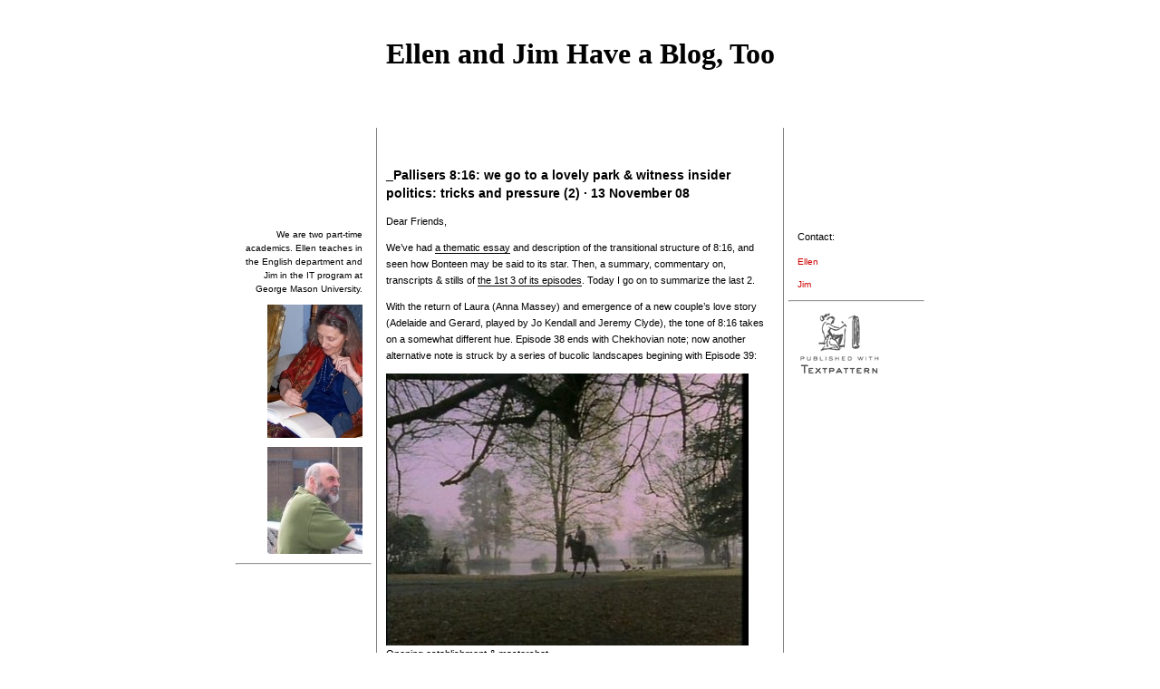

--- FILE ---
content_type: text/html
request_url: http://www.jimandellen.org/trollopeblog/974.html
body_size: 11546
content:
<!DOCTYPE html PUBLIC "-//W3C//DTD XHTML 1.0 Transitional//EN"
        "http://www.w3.org/TR/xhtml1/DTD/xhtml1-transitional.dtd">
<html xmlns="http://www.w3.org/1999/xhtml" xml:lang="en" lang="en">
<head>
	<meta http-equiv="content-type" content="text/html; charset=utf-8" />
<link rel="stylesheet" href="default.css" type="text/css" />        <link rel="shortcut icon" href="favicon.ico" >
	<title>Ellen And Jim Have A Blog, Too: _Pallisers 8:16:  we go to a lovely park &#38; witness insider politics: tricks and pressure (2)</title>
</head>
<body>
<div id="container">

<!-- head -->
<div id="head">
<h1>Ellen and Jim Have a Blog, Too</h1>


</div>

<!-- right -->
<div id="right">



<h3>Contact:</h3>
<p>
        <a href="&#109;&#97;&#105;&#108;&#116;&#111;&#58;&#101;&#108;&#108;&#101;&#110;&#46;&#109;&#111;&#111;&#100;&#121;&#64;&#103;&#109;&#97;&#105;&#108;&#46;&#99;&#111;&#109;" title="email ellen">Ellen</a>
</p><p>
        <a href="&#109;&#97;&#105;&#108;&#116;&#111;&#58;&#106;&#105;&#109;&#46;&#109;&#111;&#111;&#100;&#121;&#64;&#103;&#109;&#97;&#105;&#108;&#46;&#99;&#111;&#109;" title="email Jim">Jim</a>
</p>


<hr />



<p>
<a href=http://www.textpattern.com><img src="images/15.gif"></a>
</p>


</div>

<!-- left -->
<div id="left">

<p>
We are two part-time academics.  Ellen teaches in the English department and Jim in the IT program at George Mason University.
</p>
<p><img src="images/65.jpg" height="147" width="105" alt=""   /></p>
<p><img src="images/47.jpg" height="118" width="105" alt=""   /></p>

<hr />




</div>

<!-- center -->
<div id="center">
<h2>	_Pallisers 8:16:  we go to a lovely park &#38; witness insider politics: tricks and pressure (2) &#183; 13 November 08</h2>
	<p>Dear Friends,</p>

	<p>We&#8217;ve had <a href=http://server4.moody.cx/index.php?id=971>a thematic essay</a> and description of the transitional structure of 8:16, and seen how Bonteen may be said to its star.  Then, a summary, commentary on, transcripts &#38; stills of <a href=http://server4.moody.cx/index.php?id=972>the 1st 3 of its episodes</a>.   Today I go on to summarize the last 2.</p>

	<p>With the return of Laura (Anna Massey) and emergence of a new couple&#8217;s love story (Adelaide and Gerard, played by Jo Kendall and Jeremy Clyde), the tone of 8:16 takes on a somewhat different hue.  Episode 38 ends with Chekhovian note; now another alternative note is struck by a series of bucolic landscapes begining with Episode 39:</p>

	<p><img src="http://www.jimandellen.org/ellen/74Pallisers816BucolicA.jpg" alt="" width="400" height="300" /><br />
Opening establishment &#38; mastershot</p>

	<p>It&#8217;s a stylized or set kind of encounter that harks back to <a href=http://server4.moody.cx/index.php?id=725>1:1</a>, where we return to the bucolic pink &#38; green motifs of the landscaped park we have not seen since 1:1 when Palliser (Philip Latham) and Griselda, Lady Dumbello (Rachel Herbert) walked together along the shore, and Burgo Fitzgerald (Barry Justice) and Lady Glencora McClusky (Susan Hampshire) kissed among the bushes.  The much changed Adelaide-Gerard Maule story returns us to the series&#8217; orginating bucolic note.  Fawn (Derek Jacobi) stands in for the <a href=http://server4.moody.cx/index.php?id=725>Spooner role</a> in <em>Phineas Redux</em>:  Derek Jacobi has won me over in his role as Fawn by his injecting genuine dignity and in this episode some sense of uprightness and what&#8217;s owed others into his role as opposed to the young Maule who combines characteristics of Trollope&#8217;s idle young man with Trollope&#8217;s drone of an older Mr Maule.</p>

	<p>There are 3 scenes between Adelaide and Gerard in this setting, each one playful, coquettish, rococo if I may use the 18th century expression. It soothes my weary eyes; I prefer landscapes in art to just about anything when they are semi-idyllic, slightly melancholy, twilight coming. This one is early spring and we are told the Pallisers came up to town in early spring.  These are wholly invented.  The funeral of the Duke in <a href=http://server4.moody.cx/index.php?id=957>8:15</a> was surrounded by early spring like trees and bushes. </p>

	<p>We did not return to the idyllic classical garden place at the beginning of these films from <em>Phineas Redux</em>, a motif which was used as a marking place when one novel turned into another in the series for the first three novels:  3:6 when <em>CYFH?</em> turned into <em>Phineas Finn</em>; 5:10 when <em>Phineas Finn</em> turned into <em>Eustace Diamonds</em>. A. O. Cockshut is not the only writer who has written about <em>Phineas Redux</em> as a disillusioned mature pessimistic book. So perhaps it&#8217;s not appropriate to return to the Arcadian place for general meeting of all the characters; instead we get this marginalized subdued meeting in the park of two secondary characters.  We have only had one hunt in the series thus far (<a href=http://server4.moody.cx/index.php?id=844>4:8</a>, where Phineas saved Chiltern, a must for a hinge-point in Trollope&#8217;s plot-design). </p>

	<p>The bucolic park landscape anticipates one of two changes in 8:16 (and 8:15 also):  we will go into the park again and there are out-of-doors on location scenes increasingly in these last episodes: as the Duchess and Mrs Finn (Barbara Murray, Madame Max that was) walk in the park together, meet people and when the Duchess and Duke and Mrs Finn go fix up and open Gatherum castle. The second change is the dress of the women has changed: no longer great belles of dresses, but tight bustles and dresses out of Tissot instead of more mid-century painters.</p>

	<p>*****************<br />
To continue:</p>

	<p><em>Episode 39</em>:  &#8220;Laura Returns.&#8221;  Scene 12) Park, bucolic landscape.   Fawn and Adelaide out for a stroll, he invites her to come with him to Westminster Palace, to see art objects; she looks most reluctant, and suddenly emits a &#8220;Ah!  what a beauty!&#8221; </p>

	<p><img src="http://www.jimandellen.org/ellen/74Pallisers816WhataBeautyB.jpg" alt="" width="400" height="300" /><br />
Adelaide (Jo Kendall) and Fawn (Derek Jacobi)</p>

	<p>It&#8217;s not clear if it&#8217;s the horse or Gerard Maule she refers to.</p>

	<p><img src="http://www.jimandellen.org/ellen/74Pallisers816WhiteHorseC.jpg" alt="" width="400" height="300" /><br />
Maule (Jeremy Clyde) riding up on white horse</p>

	<p>In the three-way talk Maule and Adelaide spar and tease, flirt, with Fawn&#8217;s face registering his sense that this insouciant man is really careless of others (including his horse), selfish, anything but truly amiable.  After he rides off, Fawn again asks Adelaide if she&#8217;d like to go to Westminster Palace and she replies with the equivalent of I&#8217;m washing my hair all week.  This off-center ironic kind of meeting has qualities of  the young Palliser, Lady Glen, Griselda: Adelaide also dreamy and intense as Lady Glen was in the bethrothal scene. The comparison makes me feel this scene is an indirect juxtapostion to the later scenes of the Pallisers politicking and meant to mark their distance from their first early time together.</p>

	<p>Scene 13)  The front room of Portman square; still shrouded in sheets, just being re-opened for use.  Source is Trollope, <em>Phineas Redux</em> (1983 ed. JCWhale), Ch 38, 340-43.  Showing the strength of Trollope&#8217;s drama, here Raven is very close, takes over many lines for all three as he has only this tiny scene to make us feel strongly about a large trajectory subplot in Trollope&#8217;s book; that of Phineas and Laura&#8217;s coping with the consequences of her marriage to Kennedy.  In both Lord Brentford sour, a disappointed old man, angry about loss of huge sum; Raven adds funny jokes which as Lord Brentford Lockwood West delivers beautifully:  </p>

	<blockquote>
		<p>Finn: &#8220;The money was settled I suppose.&#8221;  <br />
Brentford:  &#8220;On her children, of course it comes back to her if he dies first, but madmen never do die. They have nothing to trouble them so they live forever.&#8221; (In this line Raven remembers the famous scene in Austen&#8217;s <em>S&#38;S</em> where Fanny Dashwood says people who get an annuity live forever.)  <br />
Phineas (a sombre self-reflexive remark):  &#8220;I think there is a greal deal troubling Mr Kennedy, Lord Brentford.&#8221;  </p>
	</blockquote>

	<p>In Trollope&#8217;s book Laura is old, sad, in black, and not hopeful; Raven&#8217;s heroine (Anna Massey) is ready to begin London politicking life again, even subdued eagerness is here, and the lovely yellow and brown outfit captures this:</p>

	<p><img src="http://www.jimandellen.org/ellen/74Pallisers816LauraVulnerableVIII.jpg" alt="" width="400" height="300" /><br />
Laura (Anna Massey) vulnerable, open</p>

	<p>However, as in Trollope&#8217;s book, she is cut off, here cinematographically by Phineas&#8217;s worried worn face, where we read his real situation:</p>

	<p><img src="http://www.jimandellen.org/ellen/74Pallisers816PhineasReal30.jpg" alt="" width="400" height="300" /><br />
Phineas&#8217;s (Donal McCann) truthful rueful face.</p>

	<p>And hear his words:</p>

	<blockquote>
		<p>Finn:  &#8220;To tell the truth at once I know they do not intend to do anything for me.&#8221;<br />
Laura: &#8220;Who has said so?&#8221;<br />
Finn:  &#8220;Nobody ever says things of that kind. One knows.&#8221;</p>
	</blockquote>

	<p>She is deflated, walks off to pour drinks and begins a quiet litany more like her father&#8217;s about their &#8220;deary lives&#8221; with lawyers, but ends again on hopeful note about Phineas coming to visit them &#8220;daily&#8221; to tell them (her) news, but again Finn counters this:  &#8220;The way things are with me, Lady Laura, I shall know as much a syou may read in your newspaper.&#8221;  We know in the film from previous scene (Episode 37, Scene 5) at club with Dolly and newspaper, he was not eager to see Laura in London nor visit her, but is doing it out of a sense of honor, loyalty, and friendship. It is Phineas&#8217;s relationship with Lady Laura that is partly causing his outsider status. No one wants to go near him as this public scandal flamed up by Slide continues. </p>

	<p>She is so anxious for a friend, but again coming to England what does she want but vicariously to get thrills from listening to politics at second hand. This was her downfall originally, and as in Trollope&#8217;s <em>PR</em> where she urges Phineas to marry without love, she does not seem to learn from experience. Her father is an embittered cranky old man very angry that Kennedy (Derek Godfrey) has her dowry. We don&#8217;t see Kennedy any more; Phineas&#8217;s very presence does stand up for Laura against her father, why she wants and needs him so.</p>

	<p>Scene 14) The Club.  Short (invented) scene of Dolly (Donald Pickering) and Maule where Dolly informs Maule who Adelaide is &#38; her lack of money; purpose is tone of dialogue which reinforce Maule as a selfish idle man about town and so forms a juxtapostion to  Scene 15)  Again, lovely bucolic scene in London park between Adelaide and Gerard on horses. Shot of man riding up&#8212;from medium to far, long shot; then tree close up, then horse which is then seen to have woman, and she rides up to him.  Flirting teasing dialogue which is light and sparring: she has gone riding in the afternoon to find him but he now suggests he will go riding in the morning (though in a steely voice). It&#8217;s in the stills (movies communicate through pictures) that the story of their intense sexual attraction is told:</p>

	<p><img src="http://www.jimandellen.org/ellen/74Pallisers816AdelaideTakenE.jpg" alt="" width="400" height="300" /><br />
Adelaide dreamy</p>

	<p><img src="http://www.jimandellen.org/ellen/74Pallisers816MauleTakenF.jpg" alt="" width="400" height="300" /><br />
Maule, arch, alert</p>

	<p>Scene 16) Palliser&#8217;s sitting room, London.  <em>PR</em>, Vol 1, Ch 37, pp. 336-38.  Numbers of lines taken over; as in Trollope the Duke appears to be invulnerable and not listening to wife, but soon we see she has influenced him.  Opens with nice touch of man seeing wife pouring over newspapers and expressing his fondness for her by light touches or a near kiss, and her sensing his presence. </p>

	<blockquote>
		<p>The establishment &#38; mastershot: Duke walking in and we see an intimate room, dressing room probably (next to bedroom).  He is looking at Duchess at her desk, with her glasse son, and he smiles fondly to see her in glasses, pouring over newspapers.  She is looking at who got what office.  </p>
	</blockquote>

	<blockquote>
		<p>He expresses intimacy and affectionate tender feeling by light touches and near kiss on head, she by sensing his presence and turning to smile:</p>
	</blockquote>

	<p><img src="http://www.jimandellen.org/ellen/74Pallisers816FondessG.jpg" alt="" width="400" height="300" /><br />
His (Philip Latham&#8217;s) fondness &#38; her (Susan Hampshire&#8217;s) awareness of his presence</p>

	<p><img src="http://www.jimandellen.org/ellen/74Pallisers816SmilesH.jpg" alt="" width="400" height="300" /><br />
Comfortable reciprocation</p>

	<p>The centrality of this scene to the themes of Trollope&#8217;s <em>PR</em> and <em>Prime Minister</em> and Raven&#8217;s use of Trollope&#8217;s resonant (familiar) words makes it imperative to transcribe the scene</p>

	<blockquote>
		<p>2.  Dialogue.  </p>
	</blockquote>

	<blockquote>
		<p>Duchess:  &#8220;There is a right old game of musical chairs there going on in Whitehall at the moment.&#8221;<br />
Duke: &#8220;Oh a right old game&#8221; (He sits, opens up his book to read.)<br />
Duchess looks at him and then starts:  &#8220;Planty?&#8221;<br />
Duke: &#8220;Hmmmn?&#8221;<br />
Duchess:  &#8220;Could you oblige me by asking the Prime Minister if he could find a post for Mr Finn?&#8221;<br />
Duke (explosive sound slightly muffled coming from him): &#8220;Why, my dear, I never interfere&#8221;</p>
	</blockquote>

	<p><img src="http://www.jimandellen.org/ellen/74Pallisers816NeverInterferesI.jpg" alt="" width="400" height="300" /><br />
Duke (Philip Latham) says he never interferes</p>

	<blockquote>
		<p>Duchess:  (sighs) &#8220;That is what everyone says and everyone interferes, otherwise nothing would ever be settled. </p>
	</blockquote>

	<p><img src="http://www.jimandellen.org/ellen/74Pallisers816DisbeliefJ.jpg" alt="" width="400" height="300" /><br />
Duchess&#8217;s frank disbelief</p>

	<blockquote>
		<p>Well, I am not asking of anything spectacular.  Just a junior office. I know there are plenty vacant.&#8221;<br />
Duke: (closes book and makes another sound):  &#8220;Mmmmn. Well, I do not think that Mr Gresham altogether trusts Mr Finn at the moment.&#8221;<br />
Duchess:  &#8220;But you trust him, Plantagenet.&#8221;<br />
Duke: &#8220;Well, yes, yes, I&#8217;d like to do something for him. I shall certainly say as much to Mr Gresham.&#8221;<br />
Duchess:  &#8220;Good!&#8221; (turns as if satisfied).<br />
Duke:  &#8220;Uh Uh.  Let me tell you how it is. </p>
	</blockquote>

	<p><img src="http://www.jimandellen.org/ellen/74Palllisers816WhatWilllHappenK.jpg" alt="" width="400" height="300" /></p>

	<blockquote>
		<p>I know very well what will happen then. Mr Gresham will almost certainly consult Mr Bonteen.&#8221;<br />
Duchess: &#8220;Then he&#8217;ll consult a very disagreeable man.&#8221;<br />
Duke:  &#8220;He has been a great help to me over decimal coinage. We may very well need him to go to the Exchequer so his wishes must be considered.&#8221;<br />
Duchess:  &#8220;If Mr Bonteen is to be Chancellor of the Exechequer, I do not see why he should begrudge a minor post to Mr Finn.&#8221;<br />
Duke: &#8220;Well, Cora, I can promise ya nothing. Now no doubt one day Mr Finn will come into his own .. He must be patient and bide his time.<br />
Duchess:  &#8220;He is poor and time is not on his side.&#8221;<br />
Duke: &#8220;I do not interfere.&#8221;<br />
Duchess sighs. Last medium close-up on her.</p>
	</blockquote>

	<p><em>Episode 40</em>:  &#8220;Position Denied.&#8221;  Scene 17) Bonteen&#8217;s front room. Once again Mr and Mrs Bonteen and Lizzie Eustace, and once again <em>Phineas Redux</em>, Vol II, Ch 45, &#8220;Some passages in the life of Mr Emilius&#8221;, this time p. 44-45 is milked. Mr Bonteen explains Lizzie can pay Emilius one-half her income or they can try to prove he has another wife in Prague; Mrs Bonteen would prefer her to pay half (to get rid of her) but overruled and her husband insists the only place of &#8220;safety&#8221; for Lizzie is with him; he evinces pride here. We see him barely able to stop himself from touching her again: </p>

	<p><img src="http://www.jimandellen.org/ellen/74Pallisers816MrBonteenPullingAwayL.jpg" alt="" width="400" height="300" /><br />
Bonteen (Peter Sallis) finding Lizzie (Sarah Badel) physically irresistible</p>

	<p>Lizzie: &#8220;But you will protect me, Mr Bonteen.&#8221; Camera shows her hand in his and moves over to Mrs Bonteen&#8217;s face. He says he will not be able to go himself just now (but &#8220;it must be done soon&#8221;) since he has a dinner at the Duchess&#8217;s. Mr Bonteen deflects Mrs Bonteen&#8217;s disappointment at not going by saying this is the sort of thing the real elite do.  When he is called to the Exechequer (which he expects to happen momentarily), &#8220;Oh then I shall have graver affairs to attend to. well; other grave affairs to attend to.&#8221;  For a second time Bonteen evinces awareness of a threat from Mr Emilius if they &#8220;succeed &#8230; when Mr Emilius finds out what we are doing it will put in in a very dangerous mood.&#8221;  Again, Lizzie&#8217;s egregious flattery.</p>

	<p>Raven has emphasized how much Bonteen&#8217;s attraction to Lizzie Eustace sexually has led to him interfering with Emilius&#8217; pursuit of her, all the while he knows and acknowledges (as Trollope&#8217;s Mr Bonteen does not in the book) how enraged this will make Emilius and dangerous (he thinks Emilius will only attack Lizzie and preens he can take care of her).  Mrs Bonteen must pretend not to see this growing relationship. He then announces he cannot go to Prague immediately as he must go to this dinner by the Duchess. The wife is unhappy she has not been invited, and he pompously tells her among these high types women are often not invited.  As she watches him, we feel she has a better grasp on the human elements of what&#8217;s happening around him than he does, and there is an implicit irony that had she been with him, the Duchess would not have been able to lead him on. Mrs Bonteen would have urged him to control himself somehow.  </p>

	<p>The parallel is seen at the table where Madame Max nudges Phineas and for a moment stops him from exposing himself angrily to Bonteen at Bonteen&#8217;s insults so that he does not himself irritate the two Dukes.</p>

	<p>Scene 18) Pallisers&#8217; dining room.  The source for this and the following effective dramatic scene is two paragraph narration <em>PR</em>, Ch 40, pp. 357-58. (see <a href=http://server4.moody.cx/index.php?id=975>transcript</a> of hardball treachery)   In Trollope&#8217;s <em>Phineas Redux</em>, he has one paragraph where he tells of how Lady Glen as Duchess led Bonteen on to make an ass of himself at a dinner party; little more is said than he was overt in showing how he would pressure others, overt in boasting of his coming accession to the cabinet, and embarrassed the Duke of St Bungay in particular who for all his supposed egalitarianism and Whiggishness, knows a vulgar upstart and non-gentleman when he&#8217;s around one and doesn&#8217;t want to be around such people.  Bungay&#8217;s discomfort is the sort of thing David Cannadine talked about in his book on the aristocracy&#8217;s &#8220;decline&#8221; in politics:  the culture of this group was disrupted and made uncomfortable by the entrance of the rich bourgeois in the 19th century and working class leaders in the 20th.</p>

	<p>Raven&#8217;s scene includes Duchess, Mr Bonteen, Mr Monk (Bryan Pringle), Dolly Longestaff (Donald Pickering), Phineas, Madame Max, the new Duke of Omnium and the Duke of St Bungay.  Lady Glen gets her power by irritating her two top males in ways she knows will serve her purpose.  Here is the Duchess flattering Bonteen, leading him on, her face flushed with the pleasure of power and a certain cruel enjoyment of his stupidity.</p>

	<p><img src="http://www.jimandellen.org/ellen/74Pallisers816LeadingHimOnM.jpg" alt="" width="400" height="300" /><br />
Duchess confidingly leading Bonteen on</p>

	<p>The Duchess and Collingwood (her faithful sidekick) get Bonteen drunk.  Bonteen is needlessly insulting to Finn&#8212;very stupid of him for it&#8217;s clear Finn would not be at that table but that he&#8217;s liked by these people.  Dolly Longstaffe sees what the Duchess is doing and needles her and she needles back. She does not come over as very likeable but certainly as a saloniere-hostess who has power and we are shown how such power is manipulated.</p>

	<p>Scene 19)  The prime minister&#8217;s chamber or meeting room at Parliament.  The establishment shot moves to Gresham (Robin Bailey) looking surprized at the the two Dukes, with Barrington Erle (Moray Watson) and further identified male presences (seen from the back). After the dinner where Bonteen ruined himself unknowingly, the two Dukes, Plantagenet and Bungay come to Gresham (the prime minister) to pressure him into not appointing Bonteen. This is after the Duke has refused to interfere on Phineas&#8217;s behalf before Lady Glen: so he lied to her so she wouldn&#8217;t pressure him and keep himself above her.  Yet he does her bidding, probably because Bonteen has misbehaved because Bonteen had not realized the Duke was supporting him partly because he seemed so deferential.  The give-and-take, and back-and-forth of manipulation, resentment, theatrics of this scene is superb. Gresham agrees not to appoint Bonteen if they don&#8217;t try to find a spot for Phineas partly to save his own face. Raven gives Erle choral interruptions so that while Bungay and Omnium try to give impression they object to something seriously wrong or lack in Bonteen&#8217;s character, Erle comments;  &#8220;You mean Duke that he ain&#8217;t bred for it.&#8221;</p>

	<p><img src="http://www.jimandellen.org/ellen/74Pallisers816HardballN.jpg" alt="" width="400" height="300" /><br />
Hardball pressure (Duke, St Bungay [Roger Livesey] &#38; Gresham [Robin Bailey])</p>

	<p>The scene closes on Gresham turning back to other business while in the head chair, satisfied at least he did not have to take Finn into his government mainly so he won&#8217;t look like he&#8217;s giving in that much and &#8220;lose face.&#8221;  Gresham has given in to these two Dukes despite his knowing Bonteen will be very irritated, and will explode once he finds out he won&#8217;t be in the cabinet after all. Gresham needs the dukes&#8217;s good will more than he needs Bonteen&#8217;s.</p>

	<p>What a depiction of the way the world works.  Raven and David&#8217;s commentary adaptation of <em>Phineas Redux</em> is very fine indeed.  </p>

	<p>Ellen</p>

	<p>See various links and a concise summary of <a href=http://server4.moody.cx/index.php?id=788>1:1-3:6</a>, <a href=http://server4.moody.cx/index.php?id=830>4:7</a>, <a href=http://server4.moody.cx/index.php?id=844>4:8</a>, <a href=http://server4.moody.cx/index.php?id=858>5:9</a>, <a href=http://server4.moody.cx/index.php?id=874>5:10</a>, <a href=http://server4.moody.cx/index.php?id=896>6:11</a>, <a href=http://server4.moody.cx/index.php?id=908>6:12</a>, <a href=http://server4.moody.cx/index.php?id=921>7:13</a>, <a href=http://server4.moody.cx/index.php?id=947>7:14</a>, and <a href=http://server4.moody.cx/index.php?id=956>8:15, 31-33</a>, <a href=http://server4.moody.cx/index.php?id=957>8:15, 34-35</a></p>



 

<p>--<br>
Posted by: Ellen</p>
<p> </p> 
<p>* * *</p>
<h3 style="margin-top:2em" id="comment">Comment</h3>
<ol>

	<li id="c007777" style="margin-top:2em">From Nick:<br />
<br />
&#8220;I turn now to politics &#8230; the treatment of politics in the adaptation works, for me, to help to crystallise my general thoughts about Trollope&#8217;s &#8216;political&#8217; writing, and does so in part by what is omitted. As I see (massive generalisation following) we can see and read Trollope as both radical and conservative (using the
terms in a general sense).<br />
<br />
He is radical because he is cynical about men&#8217;s motives, about the struggle for power/status/money, about the way in which both the struggle and the things themselves corrupt. This is translated in the Palliser sequence into a very specific cynicism about the corruption  of the House of Commons and Government. Trollope believes in principles (or some principles) and he reserves his fullest venom for those who have no principles &#8211; the party hacks, the selfishly ambitious and so on. Trollope is radical because he tears away the cant, and shows that naked greed or powerlust often lies behind the sonorous phrases and procedures.<br />
<br />
Trollope is conservative because the principles that he does
hold tend to be conservative &#8211; anti-Free Trade, anti competitive examination, racist, for the status quo, anti feminist and so on (I am painting with a very broad and possibly unfair brush. These matters become complicated because Free Trade was also the mantra of the industrial capitalists of the day &#8211; this does not however make it reactionary. Reading the <em>West Indies and The Spanish Main</em> &#8211; or indeed <em>The New Zealander</em> &#8211; Trollope&#8217;s political conservatism is clear). The one obvious exception to this &#8211; in the Palliser books &#8211; is his position on certain Irish issues.<br />
<br />
(I believe it is this duality which can start to explain why Trollope has two such very distinct sets of supporters/fans/readers &#8211; one from the right and one from the left. And of course different aspects dominate different books. It is probably highly salutary for me to continue to battle on with <em>The West Indies</em> in this regard! :)).<br />
<br />
Now Raven is generally pretty good with the cynicism. But he undercuts it by tending to write out the principles. If you are just cynical &#8211; this is how things are they can be no different &#8211; then your cynicism becomes in fact conservative. There is no point in ever doing anything because principles are meaningless. In this sense it does not matter too much what the principles are &#8211; I have presented my view above because I am wary of portraying Trollope as more radical than I believe him to be. <br />
<br />
But the radicalism is there. In the Palliser books I believe this is shown through such characters as Bunce and Monk, through the genuine dilemmas, very different though they may be,which confront Phineas and Plantagenet, who both certainly possess principles. Trollope&#8217;s exact position is ever-shifting, debatable, impossible to finally pin down (that is in part what makes the books so endlessly fascinating). But the tension, the argument, is there.<br />
<br />
These issues are very much foregrounded in Episode 16. Mr Bonteen is the epitome of the party hack whom Trollope so despises (&#8216;a hack among the hacks&#8217;<br />
is the exact description: PR Chap 32). He would not know a principle if one fell on his head ,and he despises and loathes those who have principles. His sole concern is with party and power. We can see his ilk on television every day of the week.<br />
<br />
Now there is something of this in Raven, but it is subsumed by presenting some kind of personal aversion to and animus against Phineas. In turn Glencora is against Bonteen because of his &#8216;shifty eyes&#8217; (I am not sure if this was the exact phrase but it was something trivial). There is a class element added in as Ellen has noted.  Even Monk&#8217;s aversion to Bonteen is presented as personal, but since Monk remains a shadowy and secondary figure in Raven (just as Bunce is treated as a comic figure) this seems less important. In any case, to discredit Bonteen Glencora invites him to a select dinner party (with Phineas, Plantagenet, St Bungay, Monk) and gets him drunk thus leading him to talk at length and &#8230;and what?<br />
<br />
In the adaptation the answer is make a fool of himself. He is exposed as a man who can&#8217;t hold his drink, who doesn&#8217;t know how to behave. There is something almost cruel about the scene. The next day St Bungay and Plantagenet tell Gresham that if Bonteen is appointed Chancellor they will leave the Government. They advance no particular reasons and 
Barrington Earle says that the reason is a class one &#8211; Bonteen is not one of them/us.&#8221; <br />
<small>&#8212; <a href="http://jimandellen.org/ellen/emhome.htm" title="jimandellen.org/ellen/emhome.htm">Elinor</a> &#160;&#160; Nov 13, 1:28pm &#160;&#160; <a href="index.php%3Fid=974.html#c007777">#</a></small></li>
	<li id="c007778" style="margin-top:2em">P.S. It&#8217;s beautiful how slowly everyone is made to age in this series.<br />
<br />
E.M.<br />
<small>&#8212; <a href="http://jimandellen.org/ellen/emhome.htm" title="jimandellen.org/ellen/emhome.htm">Elinor</a> &#160;&#160; Nov 13, 2:20pm &#160;&#160; <a href="index.php%3Fid=974.html#c007778">#</a></small></li>
</ol><p>commenting closed for this article</p>



</div>

<!-- footer -->
<div id="foot">&nbsp;</div>

</div>

</body>
</html>
<!-- Runtime: 0.0859 -->

--- FILE ---
content_type: text/css
request_url: http://www.jimandellen.org/trollopeblog/default.css
body_size: 578
content:
body
{
	background-color: #fff;
}

p, blockquote, li, h3
{
	font-family: Verdana, "Lucida Grande", Tahoma, Helvetica;
	font-size: 11px;
	line-height: 18px;
	text-align: left;
	padding-left: 10px;
	padding-right: 10px;
}

h2
{
	font-size:  14px;
	line-height:  20px;
	font-family:  Verdana, "Lucida Grande", Tahoma, Helvetica;
	text-align: left;
	padding-left: 10px;
	padding-right: 10px;
}


#left blockquote
{
	font-size: 10px;
        line-height: 12px;

}

blockquote
{
        margin-left: 20px;
	margin-right: 0px;
}

#right p, #left p
{
	line-height: 15px;
	font-size: 10px;
}

#LTwrapper, #LTheader, #LTitem, #LTprovided
{
	line-height: 12px;
	font-size: 10px;
}


#left p
{
	text-align: right;
}

#head
{
	text-align: center;
	height: 100px;
}

#container
{
	width: 760px;
	\width: 770px;
	w\idth: 760px;
	margin: 10px;
	margin-left: auto;
	margin-right: auto;
	padding: 10px;
}

#left
{
	float: left;
	width: 150px;
	\width: 150px;
	w\idth: 150px;
	margin-right: 5px;
	padding-top: 100px;
}

#center
{
	margin-left: 155px;
	margin-right: 155px;
	padding-top: 30px;
	border-left: 1px solid grey;
	border-right: 1px solid grey;
}

#right
{
	float: right;
	width: 150px;
	\width: 150px;
	w\idth: 150px;
	margin-left: 5px;
	padding-top: 100px;
}

#foot
{
	clear: both;
	margin-top: 5px;
	text-align: center;
}

a
{
	color: black;
	text-decoration: none;
	border-bottom: 1px black solid;
}

#right a, #left a
{
	border: 0px;
	color: #C00;
}

h3
{
	font-weight: normal;
}

h3 a
{
	border: 0px;
	font-weight: normal;
	font-family: Georgia, Times, Serif;
	font-size: 14px;
}

.caps
{
	letter-spacing: 0.1em;
	font-size: 10px;
}
